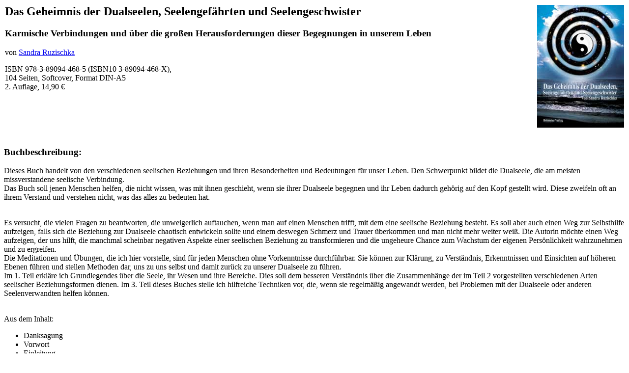

--- FILE ---
content_type: text/html
request_url: http://www.magick-pur.de/cms/index.php?tpl=buch&&isbn=978-3-89094-468-5&ba=showbook&printmode=true
body_size: 3679
content:
<!--\ 
created by bohCMS an individual content management system for bohmeier verlag
(c) 2002/2003 Stephan Elsner www.elsni.de
--><html>
</html>
<head>
</head>
</head>
<body>
<table  border="0" width="100%" cellpadding="0"><tr>
<td valign="top"><div class="buchinfo"> <h2>Das Geheimnis der Dualseelen, Seelengef&auml;hrten und Seelengeschwister</h2>
<h3>Karmische Verbindungen und &uuml;ber die gro&szlig;en Herausforderungen dieser Begegnungen in unserem Leben</h3>
<p class="buchinfo_author">von <a href='index.php?tpl=autorenlinks&id=137&frombook=978-3-89094-468-5' title="Mehr Informationen zum Author?" class='wkorb'>Sandra Ruzischka</a></p></div><p class="buchinfo_infoblock">ISBN 978-3-89094-468-5 (ISBN10 3-89094-468-X),<br>104 Seiten, Softcover, Format DIN-A5 <br>2. Auflage, 14,90 &euro;</span>&nbsp;&nbsp;&nbsp;&nbsp;
</span></td>
<td align="right" class="text_unter_buch"><img src='../images/389094468X.jpg' title='Cover des Buches Das Geheimnis der Dualseelen, Seelengef&auml;hrten und Seelengeschwister aus dem Bohmeier Verlag.' alt='Dies ist das Cover des Buches Das Geheimnis der Dualseelen, Seelengef&auml;hrten und Seelengeschwister, erschienen im Bohmeier Verlag.' width='177' height='250' border='0' alt='coverbild'><br></td></tr>
</table><br> <h3 class='subhead'>Buchbeschreibung:</h3> <p class="buchinfo_leseprobe" alt="Hier ist eine Buchbeschreibung zum Buch Das Geheimnis der Dualseelen, Seelengef&auml;hrten und Seelengeschwister aus Bohmeier Verlag zu lesen.">Dieses Buch handelt von den verschiedenen seelischen Beziehungen und ihren Besonderheiten und Bedeutungen f�r unser Leben. Den Schwerpunkt bildet die Dualseele, die am meisten missverstandene seelische Verbindung.<br>
Das Buch soll jenen Menschen helfen, die nicht wissen, was mit ihnen geschieht, wenn sie ihrer Dualseele begegnen und ihr Leben dadurch geh�rig auf den Kopf gestellt wird. Diese zweifeln oft an ihrem Verstand und verstehen nicht, was das alles zu bedeuten hat.<br>
<br></p><p class="buchinfo_leseprobe2" alt="Hier ist eine Leseprobe des Buches Das Geheimnis der Dualseelen, Seelengef&auml;hrten und Seelengeschwister aus dem Bohmeier Verlag zu lesen.">
Es versucht, die vielen Fragen zu beantworten, die unweigerlich auftauchen, wenn man auf einen Menschen trifft, mit dem eine seelische Beziehung besteht. Es soll aber auch einen Weg zur Selbsthilfe aufzeigen, falls sich die Beziehung zur Dualseele chaotisch entwickeln sollte und einem deswegen Schmerz und Trauer �berkommen und man nicht mehr weiter wei�. Die Autorin m�chte einen Weg aufzeigen, der uns hilft, die manchmal scheinbar negativen Aspekte einer seelischen Beziehung zu transformieren und die ungeheure Chance zum Wachstum der eigenen Pers�nlichkeit wahrzunehmen und zu ergreifen.<br>
Die Meditationen und �bungen, die ich hier vorstelle, sind f�r jeden Menschen ohne Vorkenntnisse durchf�hrbar. Sie k�nnen zur Kl�rung, zu Verst�ndnis, Erkenntnissen und Einsichten auf h�heren Ebenen f�hren und stellen Methoden dar, uns zu uns selbst und damit zur�ck zu unserer Dualseele zu f�hren.<br>
Im 1. Teil erkl�re ich Grundlegendes �ber die Seele, ihr Wesen und ihre Bereiche. Dies soll dem besseren Verst�ndnis �ber die Zusammenh�nge der im Teil 2 vorgestellten verschiedenen Arten seelischer Beziehungsformen dienen. Im 3. Teil dieses Buches stelle ich hilfreiche Techniken vor, die, wenn sie regelm��ig angewandt werden, bei Problemen mit der Dualseele oder anderen Seelenverwandten helfen k�nnen.<br>
<br></p>
				<p alt="Inhaltsverzeichiss des Buches Das Geheimnis der Dualseelen, Seelengef&auml;hrten und Seelengeschwister">Aus dem Inhalt:<br>
<ul ><li>Danksagung</li><li>Vorwort</li><li>Einleitung</li><li>Teil 1 - Seelische Dimensionen - Grundlegendes �ber die Seele, ihr Wesen und ihre Bereiche</li><li>Die Dimensionen der Seele</li><ul ><li>Die Seele</li><li>Ein mystisches Erlebnis</li><li>Verbindungen zu anderen Seelen</li><li>Auf der B�hne des Lebens</li><li>Die Bewusstseinsfindung auf Erden</li><li>Seelische Zusammenh�nge</li></ul><li>Teil 2 - Seelische Beziehungen - Dualseelen, Seelengeschwister, Seelengef�hrten und karmische Verbindungen</li><li>Was versteht man unter einer seelischen Beziehung?</li><ul ><li>Seelische Beziehungen</li></ul><li>Dualseelen und wie sie entstehen</li><li>Die Liebe zwischen Dualseelen</li><ul ><li>Das Wiedersehen der Dualseelen auf Erden</li><li>Wenn die Zeit f�r die Begegnung mit der Dualseele reif ist</li><li>Das Erkennen der Dualseele</li><li>Dualseelen-Symptome</li><li>Die Entwicklung der Dualseelen</li><li>Ist die Dualseele der Traumpartner?</li><li>Warum es nicht immer eine Liebesbeziehung  zur Dualseele sein muss</li><li>Ein Ausschnitt aus einem fr�heren Leben</li><li>Ein weiteres vergangenes Leben mit meiner Dualseele</li><li>Gibt es ein Karma zwischen Dualseelen?</li><li>Besonderheiten einer Dualseelen-Verbindung und damit korrespondierende Schwierigkeiten und Lernaufgaben</li><li>Der Mythos der Dualseelen</li><li>Eine Dualseelen-Analogie aus der Physik</li><li>Was tun gegen Kummer wegen seiner Dualseele?</li><li>Ein paar Worte zur Liebe</li></ul><li>Die weiteren seelischen Verbindungen</li><ul ><li>Seelengeschwister</li><li>Der Seelengef�hrte</li><li>Die alte Seelenfreundschaft</li><li>Die alte Seelenfeindschaft</li><li>Der "neutrale" Seelengef�hrte</li><li>Karmische Verbindungen (Karma)</li><li>Mit anderen Seelen vor unserer Inkarnation geplantes Karma</li><li>Aus Ego-Gr�nden erschaffenes Karma</li><li>Situationsgebundenes Karma</li><li>Begegnungen mit "fremden" Seelen</li></ul><li>Teil 3 - Methoden zur Kl�rung und Selbsthilfe bei Problemen mit seelischen Beziehungen - Anleitungen zu praktischen �bungen und Meditationen</li><li>Spirituelle Techniken zur Selbsthilfe</li><ul ><li>Das H�here Selbst</li><li>Wie unser H�heres Selbst mit uns spricht</li><li>Vorbereitung zur Meditation 1: Entspannungstechniken</li><li>Vorbereitung zur Meditation 2: Visualisierungs�bungen</li><li>Erdung - Methoden und �bungen</li><li>Meditationsvorschl�ge</li><li>Die Befreiung des Egos</li></ul><li>Weitere spirituelle Methoden</li><ul ><li>Das Authentische Reiki</li><li>R�ckf�hrungen in fr�here Leben</li><li>Das Aura-Reading</li></ul><li>K�rperbezogene Techniken mit spirituellem Aspekt</li><ul ><li>Die F�nf Tibeter</li><li>Qi Gong</li><li>Tai Chi</li></ul><li>Eine Warnung</li><li>Anhang - Dualseelen-Gedichte und -Lieder</li><li>Glossar</li><li>Weiterf�hrende Informationen</li><li>Literaturempfehlung</li><li>Musikvorschl�ge</li><li>Adressen</li><li>Workshops �ber Dualseelen, Reiki und Aura-Readings</li><li>Reiki</li><li>Die "F�nf Tibeter"</li><li>Tai Chi und Qi Gong</li></p><p alt="N�here Details zum Buch Das Geheimnis der Dualseelen, Seelengef&auml;hrten und Seelengeschwister aus dem Bohmeier Verlag">
<span class="buchinfo_infoblock">ISBN 978-3-89094-468-5, 104 Seiten, Softcover, Format DIN-A5<br>Preis: 14,90 &euro;</span><br><span class="book_text"><span class="lieferbedingungen">Alle Preise incl. MwSt. - und eventuell zzgl. <a href="/cms/index.php?tpl=static&page=agb" class="lieferkosten" title="Informieren Sie sich �ber die Liefer- und Versandkosten beim Bohmeier-Verlag!" > Liefer- und Versandkosten</a></span>
		<br><br></p><p alt="Hier eine Auflistung aller Werke von Sandra Ruzischka die beim Bohmeier Verlag erschienen sind.">
			<span class='subhead' title='Auflistung aller Werke von Sandra Ruzischka.'>Alle Werke von Sandra Ruzischka</span><br> <div style="font-size:0.8em"> 
   

			<table border="0" cellpadding="0" cellspacing="1" style="margin-left:0px" width="100%"><tr><tr>
<td align="center" valign="top" width="25%" style="padding:6px;  color:#000000\;  ">

 <div> <a href="index.php?isbn=389094468X " class="booklink"><img src="../images/389094468X.jpg"   height="126" style="border:1px solid #000000; padding:2px" title="Zum Buch Das Geheimnis der Dualseelen, Seelengef�hrten und Seelengeschwister von Sandra Ruzischka" style="display:block; margin-right:8px"></a></div><div style="margin-top:6px"> <a href="index.php?isbn=978-3-89094-468-5& " class="action_l" title="Das Geheimnis der Dualseelen, Seelengef�hrten und Seelengeschwister">Das Geheimnis der Dualseelen, Seelen...</a><br>
		<span style="font-size:0.9em; color:#ff0000"> <br>Sandra Ruzischka</span>
		   <br>  104 Seiten - 14.90&euro;  </div>  </td>

<td align="center" valign="top" width="25%" style="padding:6px;  color:#000000\;  ">

 <div> <a href="index.php?isbn=3890948324 " class="booklink"><img src="../images/978-3-89094-832-4.jpg"   height="126" style="border:1px solid #000000; padding:2px" title="Zum Buch The Secret of Twin Souls, Soul Mates an Soul Families von Sandra Ruzischka" style="display:block; margin-right:8px"></a></div><div style="margin-top:6px"> <a href="index.php?isbn=978-3-89094-832-4& " class="action_l" title="The Secret of Twin Souls, Soul Mates an Soul Families">The Secret of Twin Souls, Soul Mates...</a><br>
		<span style="font-size:0.9em; color:#ff0000"> <br>Sandra Ruzischka</span>
		   <br>  120 Seiten - 12.99&euro;  </div>  </td>

<td align="center" valign="top" width="25%" style="padding:6px;  color:#000000\;  ">

 <div> <a href="index.php?isbn=3890947204 " class="booklink"><img src="../images/978-3-89094-720-4.jpg"   height="126" style="border:1px solid #000000; padding:2px" title="Zum Buch Das Mysterium der Dualseelen und Zwillingsseelen von Sandra Ruzischka" style="display:block; margin-right:8px"></a></div><div style="margin-top:6px"> <a href="index.php?isbn=978-3-89094-720-4& " class="action_l" title="Das Mysterium der Dualseelen und Zwillingsseelen">Das Mysterium der Dualseelen und Zwi...</a><br>
		<span style="font-size:0.9em; color:#ff0000"> <br>Sandra Ruzischka</span>
		   <br>  488 Seiten - 29.95&euro;  </div>  </td>
<td width="25%" > </td>
 
</tr></table>
 <!-- --------------------------------- --></div></p><br>Erh�ltlich direkt beim Bohmeier Verlag - oder im gut sortierten Buchhandel.

Bohmeier Verlag
Inh.: Johanna Bohmeier
Oelssnerstr. 2
D-04357 Leipzig
(Germany)
USt-Id.-Nr.: DE 116 652 725
http://www.magick-pur.de
info@magick-pur.de
Tel.: +49 (0) 341-6812811
Fax: +49 (0) 341-6811837

Wir sind dort in der Regel von Montag bis Freitag in der Zeit von 12:00 bis 17:00 f�r Sie telefonisch �ber die Telefonnummer erreichbar. Unser Fax erreichen Sie 24 Stunden.

Copyright 2005 by Bohmeier Verlag

<br><table border="0" width="90%">
<td align="left"></td><td align="right">
</body></body>
</tml>